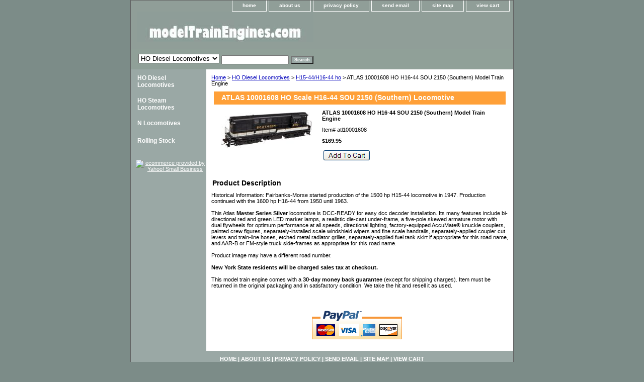

--- FILE ---
content_type: text/html
request_url: https://modeltrainengines.com/atl10001608.html
body_size: 4483
content:
<!DOCTYPE html PUBLIC "-//W3C//DTD XHTML 1.0 Strict//EN" "http://www.w3.org/TR/xhtml1/DTD/xhtml1-strict.dtd"><html><head><title>ATLAS 10001608 HO Scale H16-44 SOU 2150 (Southern) Locomotive</title><meta name="Description" content="ATLAS 10001608 HO Scale H16-44 SOU 2150 (Southern) Locomotive" /><meta name="Keywords" content="ATLAS 10001608 HO Scale H16-44 SOU 2150 (Southern) Locomotive" /><link rel="stylesheet" type="text/css" href="css-base.css" /><link rel="stylesheet" type="text/css" href="css-element.css" /><link rel="stylesheet" type="text/css" href="css-contents.css" /><link rel="stylesheet" type="text/css" href="css-edits.css" /><meta name="google-site-verification" content="nocEiBJM7ZbbvgXUCayukBgw2c5valjflehwu7oxu9g" /></head><body class="vertical" id="itemtype"><script type="text/javascript" id="yfc_loader" src="https://turbifycdn.com/store/migration/loader-min-1.0.34.js?q=yhst-41094557567317&ts=1767653916&p=1&h=order.store.turbify.net"></script> <div id="ys_superbar">
	   <div id="ys_cpers">
		<div id="yscp_welcome_msg"></div>
		<div id="yscp_signin_link"></div>
		<div id="yscp_myaccount_link"></div>
		<div id="yscp_signout_link"></div>
	   </div>
	   <div id="yfc_mini"></div>
	   <div class="ys_clear"></div>
	</div>
      <div id="container"><div id="header"><ul id="nav-general"><li><a href="index.html">home</a></li><li><a href="info.html">about us</a></li><li><a href="privacypolicy.html">privacy policy</a></li><li><a href="mailto:info@modeltrainengines.com">send email</a></li><li><a href="ind.html">site map</a></li><li><a href="https://order.store.turbify.net/yhst-41094557567317/cgi-bin/wg-order?yhst-41094557567317">view cart</a></li></ul><br class="clear" /><h3 id="brandmark"><a href="index.html" title="modelTrainEngines.com"><img src="https://s.turbifycdn.com/aah/yhst-41094557567317/ho-diesel-locomotives-1.gif" width="350" height="60" border="0" hspace="0" vspace="0" alt="modelTrainEngines.com" /></a></h3><strong id="slogan"><b></b></strong></div><form id="searcharea" name="searcharea" action="nsearch.html" method="GET"><fieldset><select name="section"><option value="">All Categories</option><option value="ho-engines" selected="selected" >HO Diesel Locomotives </option><option value="ho-steam">HO Steam Locomotives </option><option value="n-engines">N Locomotives </option><option value="rolling-stock">Rolling Stock </option></select><label for="query" class="labelfield"><input type="text" id="query" name="query" placeholder="" ></label><label for="searchsubmit" class="buttonlabel"><input type="submit" id="searchsubmit" class="ys_primary" value="Search" name="searchsubmit"><input type="hidden" value="yhst-41094557567317" name="vwcatalog"></label></fieldset></form>   <script type="text/javascript"> 
                    var isSafari = !!navigator.userAgent.match(/Version\/[\d\.]+.*Safari/); 
                    var isIOS = !!navigator.platform && /iPad|iPhone|iPod/.test(navigator.platform); 
                    if (isSafari && isIOS) { 
                        document.forms["searcharea"].onsubmit = function (searchAreaForm) { 
                            var elementsList = this.elements, queryString = '', url = '', action = this.action; 
                            for(var i = 0; i < elementsList.length; i++) { 
                                if (elementsList[i].name) { 
                                    if (queryString) { 
                                        queryString = queryString + "&" +  elementsList[i].name + "=" + encodeURIComponent(elementsList[i].value); 
                                    } else { 
                                        queryString = elementsList[i].name + "=" + encodeURIComponent(elementsList[i].value); 
                                    } 
                                } 
                            } 
                            if (action.indexOf("?") == -1) { 
                                action = action + "?"; 
                            } 
                            url = action + queryString; 
                            window.location.href = url; 
                            return false; 
                        } 
                    } 
                </script> 
        <div id="bodyshell"><div id="bodycontent"><div class="breadcrumbs"><a href="index.html">Home</a> &gt; <a href="ho-engines.html">HO Diesel Locomotives</a> &gt; <a href="ho-h15-h16-44-engines.html">H15-44/H16-44 ho</a> &gt; ATLAS 10001608 HO H16-44 SOU 2150 (Southern) Model Train Engine</div><div id="contentarea"><div><h1 id="item-contenttitle">ATLAS 10001608 HO Scale H16-44 SOU 2150 (Southern) Locomotive</h1><div id="itemarea"><a href="https://s.turbifycdn.com/aah/yhst-41094557567317/atlas-10001608-ho-h16-44-sou-2150-southern-model-train-engine-21.gif"><img src="https://s.turbifycdn.com/aah/yhst-41094557567317/atlas-10001608-ho-h16-44-sou-2150-southern-model-train-engine-25.gif" width="180" height="71" border="0" hspace="0" vspace="0" alt="ATLAS 10001608 HO H16-44 SOU 2150 (Southern) Model Train Engine" class="image-l" title="ATLAS 10001608 HO H16-44 SOU 2150 (Southern) Model Train Engine" /></a><div class="itemform productInfo"><form method="POST" action="https://order.store.turbify.net/yhst-41094557567317/cgi-bin/wg-order?yhst-41094557567317+atl10001608"><div class="itemFormName">ATLAS 10001608 HO H16-44 SOU 2150 (Southern) Model Train Engine</div><div class="code">Item# <em>atl10001608</em></div><div class="price-bold">$169.95</div><input type="image" class="addtocartImg" title="Add to cart" src="https://s.turbifycdn.com/aah/yhst-41094557567317/bowser-23770-ho-ds4-4-1000-prr-9275-pennsylvania-engine-23.gif" /><input name="vwcatalog" type="hidden" value="yhst-41094557567317" /><input name="vwitem" type="hidden" value="atl10001608" /><input type="hidden" name=".autodone" value="https://modeltrainengines.com/atl10001608.html" /></form></div><div style="clear:both"></div><div class="ys_promoitempage" id="ys_promoitempage" itemid="atl10001608" itemcode="atl10001608" categoryflag="0"></div></div><div id="caption"><h2 id="itempage-captiontitle">Product Description</h2><div>Historical Information:  Fairbanks-Morse started production of the 1500 hp H15-44 locomotive in 1947.  Production continued with the 1600 hp H16-44 from 1950 until 1963.<br /><br />This Atlas <b>Master Series Silver</b> locomotive is DCC-READY for easy dcc decoder installation.  Its many features include bi-directional red and green LED marker lamps, a realistic die-cast under-frame, a five-pole skewed armature motor with dual flywheels for optimum performance at all speeds, directional lighting, factory-equipped AccuMate� knuckle couplers, painted crew figures, separately-installed scale windshield wipers and fine scale handrails, separately-applied coupler cut levers and train-line hoses, etched metal radiator grilles, separately-applied fuel tank skirt if appropriate for this road name, and AAR-B or FM-style truck side-frames as appropriate for this road name.<br /><br />Product image may have a different road number.<br /><br /><b>New York State residents will be charged sales tax at checkout.</b><br /><br />This model train engine comes with a <b>30-day money back guarantee</b> (except for shipping charges). Item must be returned in the original packaging and in satisfactory condition.  We take the hit and resell it as used.</div></div><br clear="all" /></div></div><div id="finaltext"><!-- PayPal Logo --><table border="0" cellpadding="10" cellspacing="0" align="center"><tr><td align="center"></td></tr>
<tr><td align="center"><a href="#" onclick="javascript:window.open('https://www.paypal.com/us/cgi-bin/webscr?cmd=xpt/cps/popup/OLCWhatIsPayPal-outside','olcwhatispaypal','toolbar=no, location=no, directories=no, status=no, menubar=no, scrollbars=yes, resizable=yes, width=400, height=350');"><img  src="https://www.paypal.com/en_US/i/bnr/horizontal_solution_PP.gif" border="0" alt="Solution Graphics"></a></td></tr></table><!-- PayPal Logo --></div></div><div id="nav-product"><ul><li><a href="ho-engines.html" title="HO Diesel Locomotives">HO Diesel Locomotives</a></li><li><a href="ho-steam.html" title="HO Steam Locomotives">HO Steam Locomotives</a></li><li><a href="n-engines.html" title="N Locomotives">N Locomotives</a></li><li><a href="rolling-stock.html" title="Rolling Stock">Rolling Stock</a></li></ul><div id="htmlbottom"><div id="badge" align="center"><a href="http://smallbusiness.yahoo.com/merchant/" target="_blank"><img src="http://us.i1.turbifycdn.com/us.turbifycdn.com/i/us/smallbiz/gr/ecomby1_small.gif" width="82" height="29" border="0" align="middle" alt="ecommerce provided by Yahoo! Small Business"/></a></div></div></div></div><div id="footer"><span id="footer-links"><a href="index.html">home</a> | <a href="info.html">about us</a> | <a href="privacypolicy.html">privacy policy</a> | <a href="mailto:info@modeltrainengines.com">send email</a> | <a href="ind.html">site map</a> | <a href="https://order.store.turbify.net/yhst-41094557567317/cgi-bin/wg-order?yhst-41094557567317">view cart</a></span><span id="copyright">Copyright � 2007 modelTrainEngines.com</span></div></div></body>
<script type="text/javascript">var PAGE_ATTRS = {'storeId': 'yhst-41094557567317', 'itemId': 'atl10001608', 'isOrderable': '1', 'name': 'ATLAS 10001608 HO H16-44 SOU 2150 (Southern) Model Train Engine', 'salePrice': '169.95', 'listPrice': '169.95', 'brand': '', 'model': '', 'promoted': '', 'createTime': '1767653916', 'modifiedTime': '1767653916', 'catNamePath': 'HO Diesel Locomotives > H15-44/H16-44 ho', 'upc': ''};</script><script type="text/javascript">
csell_env = 'ue1';
 var storeCheckoutDomain = 'order.store.turbify.net';
</script>

<script type="text/javascript">
  function toOSTN(node){
    if(node.hasAttributes()){
      for (const attr of node.attributes) {
        node.setAttribute(attr.name,attr.value.replace(/(us-dc1-order|us-dc2-order|order)\.(store|stores)\.([a-z0-9-]+)\.(net|com)/g, storeCheckoutDomain));
      }
    }
  };
  document.addEventListener('readystatechange', event => {
  if(typeof storeCheckoutDomain != 'undefined' && storeCheckoutDomain != "order.store.turbify.net"){
    if (event.target.readyState === "interactive") {
      fromOSYN = document.getElementsByTagName('form');
        for (let i = 0; i < fromOSYN.length; i++) {
          toOSTN(fromOSYN[i]);
        }
      }
    }
  });
</script>
<script type="text/javascript">
// Begin Store Generated Code
 </script> <script type="text/javascript" src="https://s.turbifycdn.com/lq/ult/ylc_1.9.js" ></script> <script type="text/javascript" src="https://s.turbifycdn.com/ae/lib/smbiz/store/csell/beacon-a9518fc6e4.js" >
</script>
<script type="text/javascript">
// Begin Store Generated Code
 csell_page_data = {}; csell_page_rec_data = []; ts='TOK_STORE_ID';
</script>
<script type="text/javascript">
// Begin Store Generated Code
function csell_GLOBAL_INIT_TAG() { var csell_token_map = {}; csell_token_map['TOK_SPACEID'] = '2022276099'; csell_token_map['TOK_URL'] = ''; csell_token_map['TOK_STORE_ID'] = 'yhst-41094557567317'; csell_token_map['TOK_ITEM_ID_LIST'] = 'atl10001608'; csell_token_map['TOK_ORDER_HOST'] = 'order.store.turbify.net'; csell_token_map['TOK_BEACON_TYPE'] = 'prod'; csell_token_map['TOK_RAND_KEY'] = 't'; csell_token_map['TOK_IS_ORDERABLE'] = '1';  c = csell_page_data; var x = (typeof storeCheckoutDomain == 'string')?storeCheckoutDomain:'order.store.turbify.net'; var t = csell_token_map; c['s'] = t['TOK_SPACEID']; c['url'] = t['TOK_URL']; c['si'] = t[ts]; c['ii'] = t['TOK_ITEM_ID_LIST']; c['bt'] = t['TOK_BEACON_TYPE']; c['rnd'] = t['TOK_RAND_KEY']; c['io'] = t['TOK_IS_ORDERABLE']; YStore.addItemUrl = 'http%s://'+x+'/'+t[ts]+'/ymix/MetaController.html?eventName.addEvent&cartDS.shoppingcart_ROW0_m_orderItemVector_ROW0_m_itemId=%s&cartDS.shoppingcart_ROW0_m_orderItemVector_ROW0_m_quantity=1&ysco_key_cs_item=1&sectionId=ysco.cart&ysco_key_store_id='+t[ts]; } 
</script>
<script type="text/javascript">
// Begin Store Generated Code
function csell_REC_VIEW_TAG() {  var env = (typeof csell_env == 'string')?csell_env:'prod'; var p = csell_page_data; var a = '/sid='+p['si']+'/io='+p['io']+'/ii='+p['ii']+'/bt='+p['bt']+'-view'+'/en='+env; var r=Math.random(); YStore.CrossSellBeacon.renderBeaconWithRecData(p['url']+'/p/s='+p['s']+'/'+p['rnd']+'='+r+a); } 
</script>
<script type="text/javascript">
// Begin Store Generated Code
var csell_token_map = {}; csell_token_map['TOK_PAGE'] = 'p'; csell_token_map['TOK_CURR_SYM'] = '$'; csell_token_map['TOK_WS_URL'] = 'https://yhst-41094557567317.csell.store.turbify.net/cs/recommend?itemids=atl10001608&location=p'; csell_token_map['TOK_SHOW_CS_RECS'] = 'false';  var t = csell_token_map; csell_GLOBAL_INIT_TAG(); YStore.page = t['TOK_PAGE']; YStore.currencySymbol = t['TOK_CURR_SYM']; YStore.crossSellUrl = t['TOK_WS_URL']; YStore.showCSRecs = t['TOK_SHOW_CS_RECS']; </script> <script type="text/javascript" src="https://s.turbifycdn.com/ae/store/secure/recs-1.3.2.2.js" ></script> <script type="text/javascript" >
</script>
</html>
<!-- html104.prod.store.e1a.lumsb.com Tue Jan 27 12:31:44 PST 2026 -->
